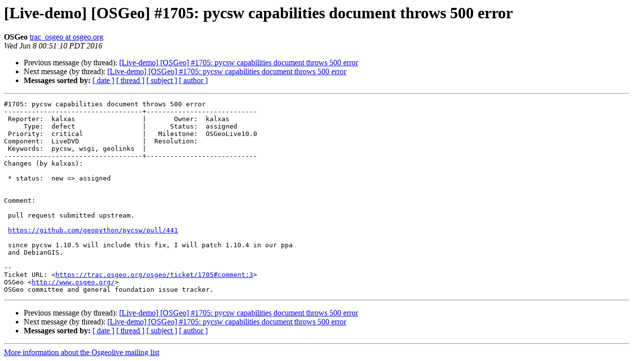

--- FILE ---
content_type: text/html
request_url: https://lists.osgeo.org/pipermail/osgeolive/2016-June/011318.html
body_size: 1288
content:
<!DOCTYPE HTML PUBLIC "-//W3C//DTD HTML 4.01 Transitional//EN">
<HTML>
 <HEAD>
   <TITLE> [Live-demo] [OSGeo] #1705: pycsw capabilities document throws	500 error
   </TITLE>
   <LINK REL="Index" HREF="index.html" >
   <LINK REL="made" HREF="mailto:osgeolive%40lists.osgeo.org?Subject=Re%3A%20%5BLive-demo%5D%20%5BOSGeo%5D%20%231705%3A%20pycsw%20capabilities%20document%20throws%0A%09500%20error&In-Reply-To=%3C054.a53edacbcd409c7fd0d94149d305a15b%40osgeo.org%3E">
   <META NAME="robots" CONTENT="index,nofollow">
   <style type="text/css">
       pre {
           white-space: pre-wrap;       /* css-2.1, curent FF, Opera, Safari */
           }
   </style>
   <META http-equiv="Content-Type" content="text/html; charset=utf-8">
   <LINK REL="Previous"  HREF="011245.html">
   <LINK REL="Next"  HREF="011364.html">
 </HEAD>
 <BODY BGCOLOR="#ffffff">
   <H1>[Live-demo] [OSGeo] #1705: pycsw capabilities document throws	500 error</H1>
    <B>OSGeo</B> 
    <A HREF="mailto:osgeolive%40lists.osgeo.org?Subject=Re%3A%20%5BLive-demo%5D%20%5BOSGeo%5D%20%231705%3A%20pycsw%20capabilities%20document%20throws%0A%09500%20error&In-Reply-To=%3C054.a53edacbcd409c7fd0d94149d305a15b%40osgeo.org%3E"
       TITLE="[Live-demo] [OSGeo] #1705: pycsw capabilities document throws	500 error">trac_osgeo at osgeo.org
       </A><BR>
    <I>Wed Jun  8 00:51:10 PDT 2016</I>
    <P><UL>
        <LI>Previous message (by thread): <A HREF="011245.html">[Live-demo] [OSGeo] #1705: pycsw capabilities document throws	500 error
</A></li>
        <LI>Next message (by thread): <A HREF="011364.html">[Live-demo] [OSGeo] #1705: pycsw capabilities document throws	500 error
</A></li>
         <LI> <B>Messages sorted by:</B> 
              <a href="date.html#11318">[ date ]</a>
              <a href="thread.html#11318">[ thread ]</a>
              <a href="subject.html#11318">[ subject ]</a>
              <a href="author.html#11318">[ author ]</a>
         </LI>
       </UL>
    <HR>  
<!--beginarticle-->
<PRE>#1705: pycsw capabilities document throws 500 error
-----------------------------------+----------------------------
 Reporter:  kalxas                 |       Owner:  kalxas
     Type:  defect                 |      Status:  assigned
 Priority:  critical               |   Milestone:  OSGeoLive10.0
Component:  LiveDVD                |  Resolution:
 Keywords:  pycsw, wsgi, geolinks  |
-----------------------------------+----------------------------
Changes (by kalxas):

 * status:  new =&gt; assigned


Comment:

 pull request submitted upstream.

 <A HREF="https://github.com/geopython/pycsw/pull/441">https://github.com/geopython/pycsw/pull/441</A>

 since pycsw 1.10.5 will include this fix, I will patch 1.10.4 in our ppa
 and DebianGIS.

--
Ticket URL: &lt;<A HREF="https://trac.osgeo.org/osgeo/ticket/1705#comment:3">https://trac.osgeo.org/osgeo/ticket/1705#comment:3</A>&gt;
OSGeo &lt;<A HREF="http://www.osgeo.org/">http://www.osgeo.org/</A>&gt;
OSGeo committee and general foundation issue tracker.
</PRE>

<!--endarticle-->
    <HR>
    <P><UL>
        <!--threads-->
	<LI>Previous message (by thread): <A HREF="011245.html">[Live-demo] [OSGeo] #1705: pycsw capabilities document throws	500 error
</A></li>
	<LI>Next message (by thread): <A HREF="011364.html">[Live-demo] [OSGeo] #1705: pycsw capabilities document throws	500 error
</A></li>
         <LI> <B>Messages sorted by:</B> 
              <a href="date.html#11318">[ date ]</a>
              <a href="thread.html#11318">[ thread ]</a>
              <a href="subject.html#11318">[ subject ]</a>
              <a href="author.html#11318">[ author ]</a>
         </LI>
       </UL>

<hr>
<a href="https://lists.osgeo.org/mailman/listinfo/osgeolive">More information about the Osgeolive
mailing list</a><br>
</body></html>
